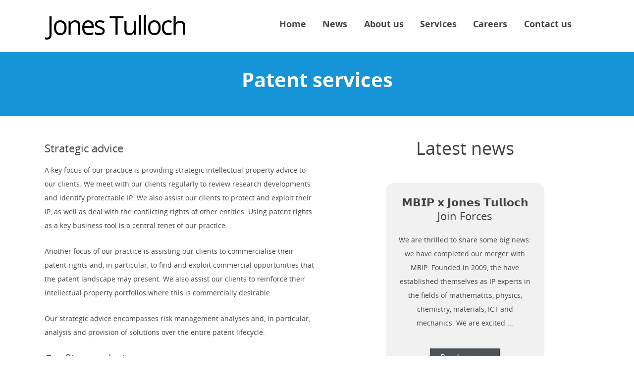

--- FILE ---
content_type: text/html; charset=UTF-8
request_url: https://www.jonestulloch.com/services/patent-services/
body_size: 4546
content:
<!DOCTYPE html><html lang="en"><head><meta charset="UTF-8"><meta name="viewport" content="width=device-width, initial-scale=1" /><meta http-equiv="X-UA-Compatible" content="IE=edge"><meta http-equiv="Content-Language" content="en-US"><link rel="apple-touch-icon" sizes="76x76" href="https://www.jonestulloch.com/app/themes/jt16/assets/images/favicons/apple-touch-icon.png"><link rel="icon" type="image/png" sizes="32x32" href="https://www.jonestulloch.com/app/themes/jt16/assets/images/favicons/favicon-32x32.png"><link rel="icon" type="image/png" sizes="16x16" href="https://www.jonestulloch.com/app/themes/jt16/assets/images/favicons/favicon-16x16.png"><link rel="manifest" href="https://www.jonestulloch.com/app/themes/jt16/assets/images/favicons/site.webmanifest"><link rel="mask-icon" href="https://www.jonestulloch.com/app/themes/jt16/assets/images/favicons/safari-pinned-tab.svg" color="#5bbad5"><link rel="shortcut icon" href="https://www.jonestulloch.com/app/themes/jt16/assets/images/favicons/favicon.ico"><meta name="msapplication-TileColor" content="#26a2e8"><meta name="msapplication-config" content="https://www.jonestulloch.com/app/themes/jt16/assets/images/favicons/browserconfig.xml"><meta name="theme-color" content="#ffffff"><script>(function(w,d,s,l,i){w[l]=w[l]||[];w[l].push({'gtm.start':
new Date().getTime(),event:'gtm.js'});var f=d.getElementsByTagName(s)[0],j=d.createElement(s),dl=l!='dataLayer'?'&l='+l:'';j.async=true;j.src=
'https://www.googletagmanager.com/gtm.js?id='+i+dl;f.parentNode.insertBefore(j,f);
})(window,document,'script','dataLayer','GTM-WMMPXKH');</script><title>Patent services &#8211; Jones Tulloch</title><link rel='dns-prefetch' href='//www.jonestulloch.com' /><link rel='dns-prefetch' href='//ajax.googleapis.com' /><link rel='dns-prefetch' href='//s.w.org' /><link rel="stylesheet" href="/app/plugins/contact-form-7/includes/css/styles.css"><link rel="stylesheet" href="/app/themes/jt16/assets/styles/styles.css?v=2"><link rel="canonical" href="https://www.jonestulloch.com/services/patent-services/"></head><body class="page page-id-185 page-child parent-pageid-182 patent-services" data-template="base.twig"><header class="site-header jt16-component"><div class="container"><div class="site-header__main"><div class="site-header__logo"><a href="/">Jones Tulloch</a></div><div class="site-header__nav__container--mobile"><nav class="site-header__nav--mobile"><ul><li><button class="site-header__nav--mobile__item site-header__nav--mobile__toggle site-header__menu__mobile-button" data-mobile-toggle="menu"><div class="site-header__nav--mobile__icon menu-icon"><span class="svg " style="width: 24px; height: 24px;"><svg version="1.1" id="Layer_1" xmlns="http://www.w3.org/2000/svg" xmlns:xlink="http://www.w3.org/1999/xlink" x="0px" y="0px"
viewBox="0 0 25 25" style="enable-background:new 0 0 25 25;" xml:space="preserve"><g><path d="M0.1,5C0,3.7,0,2.3,0.1,1c0.1-0.6,0.6-1,1.3-1h22.2c0.7,0,1.2,0.5,1.3,1c0.1,1.3,0.1,2.7,0,4c-0.1,0.6-0.6,1-1.3,1H1.4
C0.7,6,0.2,5.6,0.1,5z M1.4,15.5c-0.6,0-1.2-0.5-1.3-1c-0.1-1.3-0.1-2.7,0-4c0.1-0.6,0.6-1,1.3-1h22.2c0.7,0,1.2,0.5,1.3,1
c0.1,1.3,0.1,2.7,0,4c-0.1,0.6-0.6,1-1.3,1H1.4z M1.4,25c-0.6,0-1.2-0.5-1.3-1c-0.1-1.3-0.1-2.7,0-4c0.1-0.6,0.6-1,1.3-1h22.2
c0.7,0,1.2,0.5,1.3,1c0.1,1.3,0.1,2.7,0,4c-0.1,0.6-0.6,1-1.3,1H1.4z"/></g></svg></span></div><div class="site-header__nav--mobile__icon close-icon"><span class="svg " style="width: 24px; height: 24px;"><svg version="1.1" id="Layer_1" xmlns="http://www.w3.org/2000/svg" xmlns:xlink="http://www.w3.org/1999/xlink" x="0px" y="0px"
viewBox="0 0 25 25" style="enable-background:new 0 0 25 25;" xml:space="preserve"><g><path d="M24.5,19.2c0.6,0.6,0.7,1.5,0.2,2c-1,1.3-2.2,2.4-3.5,3.5c-0.5,0.5-1.4,0.4-2-0.2l-6.7-6.7l-6.7,6.7
c-0.6,0.6-1.5,0.7-2,0.2c-1.3-1-2.4-2.2-3.4-3.4c-0.5-0.6-0.4-1.5,0.2-2l6.7-6.7L0.5,5.8c-0.6-0.6-0.7-1.5-0.2-2
c1-1.3,2.2-2.4,3.4-3.5c0.6-0.5,1.5-0.4,2,0.2L12.5,7l6.7-6.4c0.6-0.6,1.5-0.7,2-0.2c1.3,1,2.4,2.2,3.5,3.5c0.5,0.5,0.4,1.4-0.2,2
l-6.7,6.7L24.5,19.2z"/></g></svg></span></div><span class="mobile-toggle__text">Menu</span></button></li></ul></nav><div class="site-header__mobile-menu__container" data-mobile-toggle="menu-content"><nav class="site-header__mobile-menu"><ul><li class="nav-item menu-home"><a class="site-header__nav__link" href="/">Home</a></li><li class="nav-item menu-news"><a class="site-header__nav__link" href="/news/">News</a></li><li class="nav-item menu-about-us menu-item-has-children"><button class="site-header__mobile-menu__toggle"><svg version="1.1" id="Layer_1" xmlns="http://www.w3.org/2000/svg" xmlns:xlink="http://www.w3.org/1999/xlink" x="0px" y="0px"
viewBox="0 0 25 15.4" style="enable-background:new 0 0 25 15.4;" xml:space="preserve"><path d="M25,2.9L12.5,15.4L0,2.9L2.9,0l9.6,9.6L22.1,0L25,2.9z"/></svg></button><a class="site-header__nav__link" href="/about-us/">About us</a><ul class="site-header__nav__subnav"><li><a class="site-header__nav__link" href="/our-people">Our people</a></li></ul></li><li class="nav-item active menu-services menu-item-has-children"><button class="site-header__mobile-menu__toggle"><svg version="1.1" id="Layer_1" xmlns="http://www.w3.org/2000/svg" xmlns:xlink="http://www.w3.org/1999/xlink" x="0px" y="0px"
viewBox="0 0 25 15.4" style="enable-background:new 0 0 25 15.4;" xml:space="preserve"><path d="M25,2.9L12.5,15.4L0,2.9L2.9,0l9.6,9.6L22.1,0L25,2.9z"/></svg></button><a class="site-header__nav__link" href="/services/">Services</a><ul class="site-header__nav__subnav"><li><a class="site-header__nav__link" href="/services/patent-services/">Patent services</a></li><li><a class="site-header__nav__link" href="/services/trade-mark-services/">Trade Mark services</a></li><li><a class="site-header__nav__link" href="/services/consultancy-services/">Consultancy services</a></li></ul></li><li class="nav-item menu-careers"><a class="site-header__nav__link" href="/careers/">Careers</a></li><li class="nav-item menu-contact-us"><a class="site-header__nav__link" href="/contact/">Contact us</a></li></ul></nav></div></div><div class="site-header__nav__container--desktop"><nav class="site-header__nav--desktop"><ul><li class="nav-item menu-home"><button class="site-header__mobile-menu__toggle"><span class="svg " style="width: 16px; height: 16px;"><?xml version="1.0" encoding="utf-8"?><svg version="1.1" id="Layer_1" xmlns="http://www.w3.org/2000/svg" xmlns:xlink="http://www.w3.org/1999/xlink" x="0px" y="0px"
viewBox="0 0 25 15.4" style="enable-background:new 0 0 25 15.4;" xml:space="preserve"><path d="M25,2.9L12.5,15.4L0,2.9L2.9,0l9.6,9.6L22.1,0L25,2.9z"/></svg></span></button><a class="site-header__nav__link" href="/">Home</a></li><li class="nav-item menu-news"><button class="site-header__mobile-menu__toggle"><span class="svg " style="width: 16px; height: 16px;"><?xml version="1.0" encoding="utf-8"?><svg version="1.1" id="Layer_1" xmlns="http://www.w3.org/2000/svg" xmlns:xlink="http://www.w3.org/1999/xlink" x="0px" y="0px"
viewBox="0 0 25 15.4" style="enable-background:new 0 0 25 15.4;" xml:space="preserve"><path d="M25,2.9L12.5,15.4L0,2.9L2.9,0l9.6,9.6L22.1,0L25,2.9z"/></svg></span></button><a class="site-header__nav__link" href="/news/">News</a></li><li class="nav-item menu-about-us menu-item-has-children"><button class="site-header__mobile-menu__toggle"><span class="svg " style="width: 16px; height: 16px;"><?xml version="1.0" encoding="utf-8"?><svg version="1.1" id="Layer_1" xmlns="http://www.w3.org/2000/svg" xmlns:xlink="http://www.w3.org/1999/xlink" x="0px" y="0px"
viewBox="0 0 25 15.4" style="enable-background:new 0 0 25 15.4;" xml:space="preserve"><path d="M25,2.9L12.5,15.4L0,2.9L2.9,0l9.6,9.6L22.1,0L25,2.9z"/></svg></span></button><a class="site-header__nav__link" href="/about-us/">About us</a><ul class="site-header__nav__subnav"><li><a class="site-header__nav__link" href="/our-people">Our people</a></li></ul></li><li class="nav-item active menu-services menu-item-has-children"><button class="site-header__mobile-menu__toggle"><span class="svg " style="width: 16px; height: 16px;"><?xml version="1.0" encoding="utf-8"?><svg version="1.1" id="Layer_1" xmlns="http://www.w3.org/2000/svg" xmlns:xlink="http://www.w3.org/1999/xlink" x="0px" y="0px"
viewBox="0 0 25 15.4" style="enable-background:new 0 0 25 15.4;" xml:space="preserve"><path d="M25,2.9L12.5,15.4L0,2.9L2.9,0l9.6,9.6L22.1,0L25,2.9z"/></svg></span></button><a class="site-header__nav__link" href="/services/">Services</a><ul class="site-header__nav__subnav"><li><a class="site-header__nav__link" href="/services/patent-services/">Patent services</a></li><li><a class="site-header__nav__link" href="/services/trade-mark-services/">Trade Mark services</a></li><li><a class="site-header__nav__link" href="/services/consultancy-services/">Consultancy services</a></li></ul></li><li class="nav-item menu-careers"><button class="site-header__mobile-menu__toggle"><span class="svg " style="width: 16px; height: 16px;"><?xml version="1.0" encoding="utf-8"?><svg version="1.1" id="Layer_1" xmlns="http://www.w3.org/2000/svg" xmlns:xlink="http://www.w3.org/1999/xlink" x="0px" y="0px"
viewBox="0 0 25 15.4" style="enable-background:new 0 0 25 15.4;" xml:space="preserve"><path d="M25,2.9L12.5,15.4L0,2.9L2.9,0l9.6,9.6L22.1,0L25,2.9z"/></svg></span></button><a class="site-header__nav__link" href="/careers/">Careers</a></li><li class="nav-item menu-contact-us"><button class="site-header__mobile-menu__toggle"><span class="svg " style="width: 16px; height: 16px;"><?xml version="1.0" encoding="utf-8"?><svg version="1.1" id="Layer_1" xmlns="http://www.w3.org/2000/svg" xmlns:xlink="http://www.w3.org/1999/xlink" x="0px" y="0px"
viewBox="0 0 25 15.4" style="enable-background:new 0 0 25 15.4;" xml:space="preserve"><path d="M25,2.9L12.5,15.4L0,2.9L2.9,0l9.6,9.6L22.1,0L25,2.9z"/></svg></span></button><a class="site-header__nav__link" href="/contact/">Contact us</a></li></ul></nav></div></div></div></header><div data-main><section class="main" role="main"><div class="main__container"><div class="promo-banner promo-banner--page promo-banner--patent-services promo-banner--no-image "><div class="promo-banner__content-container"><div class="promo-banner__content"><h1 class="promo-banner__title">Patent services</h1></div></div></div><div class="page-container jt16-page"><article class="page-body post-type-page jt16-component" id="post-185"><h2>Strategic advice</h2><p>A key focus of our practice is providing strategic intellectual property advice to our clients. We meet with our clients regularly to review research developments and identify protectable IP. We also assist our clients to protect and exploit their IP, as well as deal with the conflicting rights of other entities. Using patent rights as a key business tool is a central tenet of our practice.</p><p>Another focus of our practice is assisting our clients to commercialise their patent rights and, in particular, to find and exploit commercial opportunities that the patent landscape may present. We also assist our clients to reinforce their intellectual property portfolios where this is commercially desirable.</p><p>Our strategic advice encompasses risk management analyses and, in particular, analysis and provision of solutions over the entire patent lifecycle.</p><h2>Conflict resolution</h2><p>A further key focus of our practice is in the area of patent conflict minimisation or, where appropriate, conflict resolution. We have particular expertise in freedom to operate analyses and developing commercially practical advice and solutions.</p><p>Where such strategies involve patent oppositions, patent re-examinations and related actions before the Australian Patent Office, these matters are handled directly by Jones Tulloch.</p><p>Where it is necessary for action to be taken before the courts, we will assist in providing legal representation of the highest quality and expertise.</p><h2>Portfolio management</h2><p>We are highly experienced in intellectual property portfolio management and can fully manage our clients&#8217; patent portfolios. This may include provision of services on an ongoing basis or periodic portfolio audits.</p><p>Where required, we can provide our clients with secure access to their personalised patent databases allowing instant access to their data. We can also provide regular status reports, together with an executive summary reporting on progress.</p><h2>Patent drafting</h2><p>We are highly experienced in patent drafting both for the Australian and international markets. Our drafting services are particularly focussed on the pharmaceutical, agricultural, veterinary and biotechnology fields, but we have access to expertise in all technical areas. Our objective is to provide a product of the highest quality, in a timely and cost effective manner.</p><h2>Filing</h2><p>We have access to a team of highly experienced paralegals who arrange filing of patent applications in Australia and internationally. The filing process is supervised at all times by a qualified attorney. Our attorneys are qualified to practice directly in Australia and New Zealand.</p><p>Our cost structure is most competitive, but with no loss in quality or efficiency.</p><h2>Prosecution</h2><p>In processing patent applications from filing to grant, we pride ourselves in providing a highly efficient and effective prosecution service. The prosecution of every patent application is overseen by a partner and handled by an attorney or patent scientist with the most relevant qualifications to the technology involved.</p><p>Where appropriate, we offer a fixed price prosecution process which both reduces overall costs and provides our clients with more certainty of expected costs for budgeting purposes.</p></article><aside class="page-aside"><section class="article-list container"><h2>Latest news</h2><div class="article-list__posts"><article class="tease tease-post jt16-component" id="tease-1033"><h3><a href="https://www.jonestulloch.com/2025/07/07/%f0%9d%97%a0%f0%9d%97%95%f0%9d%97%9c%f0%9d%97%a3-%f0%9d%98%85-%f0%9d%97%9d%f0%9d%97%bc%f0%9d%97%bb%f0%9d%97%b2%f0%9d%98%80-%f0%9d%97%a7%f0%9d%98%82%f0%9d%97%b9%f0%9d%97%b9%f0%9d%97%bc%f0%9d%97%b0/">𝗠𝗕𝗜𝗣 𝘅 𝗝𝗼𝗻𝗲𝘀 𝗧𝘂𝗹𝗹𝗼𝗰𝗵 Join Forces</a></h3><p class="tease__preview"> We are thrilled to share some big news: we have completed our merger with MBIP.
Founded in 2009, the <a href="https://www.mbip.com.au/attorneys/">MBIP team</a> have established themselves as IP experts in the fields of mathematics, physics, chemistry, materials, ICT and mechanics.
We are excited ... </p><p class="tease__actions"><a class="btn-primary" href="https://www.jonestulloch.com/2025/07/07/%f0%9d%97%a0%f0%9d%97%95%f0%9d%97%9c%f0%9d%97%a3-%f0%9d%98%85-%f0%9d%97%9d%f0%9d%97%bc%f0%9d%97%bb%f0%9d%97%b2%f0%9d%98%80-%f0%9d%97%a7%f0%9d%98%82%f0%9d%97%b9%f0%9d%97%b9%f0%9d%97%bc%f0%9d%97%b0/">Read more</a></p></article><article class="tease tease-post jt16-component" id="tease-984"><h3><a href="https://www.jonestulloch.com/2024/12/11/uruguay-joins-the-pct-and-the-budapest-treaty/">Uruguay joins the PCT and the Budapest Treaty</a></h3><p class="tease__preview"> Uruguay will become the 158<sup>th</sup> member of the PCT on 7 January 2025.  As a result, any international (PCT) application filed on or after 7 January 2025 will automatically include a designation of Uruguay.  This means that patent applicants can ... </p><p class="tease__actions"><a class="btn-primary" href="https://www.jonestulloch.com/2024/12/11/uruguay-joins-the-pct-and-the-budapest-treaty/">Read more</a></p></article><article class="tease tease-post jt16-component" id="tease-966"><h3><a href="https://www.jonestulloch.com/2024/09/11/ip-australias-official-fees-will-change-on-1-october-2024/">IP Australia’s Official fees will change on 1 October 2024</a></h3><p class="tease__preview"> Following a recent review of the schedule of fees, IP Australia has implemented changes to fees for various IP rights, including patents, trade marks, designs and PBRs, that are due to come into effect on <strong>1 October 2024</strong>.The fee changes ... </p><p class="tease__actions"><a class="btn-primary" href="https://www.jonestulloch.com/2024/09/11/ip-australias-official-fees-will-change-on-1-october-2024/">Read more</a></p></article></div></section></aside></div></div></section></div><footer class="site-footer lumo-homepage-component"><div class="site-footer__inner"><div class="container"><div class="site-footer__legals"><p class="xsite-footer__copyright">Copyright &copy; 2026 Jones Tulloch. All rights reserved.</p><p><a href="/privacy-policy/">Privacy policy</a><a href="/disclaimer/">Disclaimer</a></p></div></div></div><script src="//ajax.googleapis.com/ajax/libs/jquery/1.12.1/jquery.min.js"></script><script type='text/javascript'>
var wpcf7 = {"apiSettings":{"root":"https:\/\/www.jonestulloch.com\/wp-json\/contact-form-7\/v1","namespace":"contact-form-7\/v1"},"recaptcha":{"messages":{"empty":"Please verify that you are not a robot."}},"cached":"1"};
</script><script>window.jQuery || document.write('<script src="/app/themes/jt16/assets/scripts/vendor/jquery.min.js?1.11.2"><\/script>')</script><script src="/app/plugins/contact-form-7/includes/js/scripts.js"></script><script src="/app/themes/jt16/assets/scripts/vendor.js?v=2"></script><script src="/app/themes/jt16/assets/scripts/main.js?v=2"></script><script src="https://www.google.com/recaptcha/api.js?onload=recaptchaCallback&render=explicit"></script></footer></body></html>

--- FILE ---
content_type: text/css
request_url: https://www.jonestulloch.com/app/themes/jt16/assets/styles/styles.css?v=2
body_size: 9756
content:
/**
 * Grid
 */
/**
 * Typography
 */
/**
 * Layout
 */
/**
 * Misc
 */
/**
 * Utilities
 */
/*
 * FONT: Open Sans
 */
@font-face {
  font-family: "Open Sans";
  font-style: normal;
  font-weight: normal;
  src: url("fonts/OpenSans-Regular.eot?#iefix") format("embedded-opentype"), url("fonts/OpenSans-Regular.woff2") format("woff2"), url("fonts/OpenSans-Regular.woff") format("woff"), url("fonts/OpenSans-Regular.ttf") format("truetype"), url("fonts/OpenSans-Regular.svg#Open Sans") format("svg"); }

@font-face {
  font-family: "Open Sans";
  font-style: italic;
  font-weight: normal;
  src: url("fonts/OpenSans-Italic.eot?#iefix") format("embedded-opentype"), url("fonts/OpenSans-Italic.woff2") format("woff2"), url("fonts/OpenSans-Italic.woff") format("woff"), url("fonts/OpenSans-Italic.ttf") format("truetype"), url("fonts/OpenSans-Italic.svg#Open Sans") format("svg"); }

@font-face {
  font-family: "Open Sans";
  font-style: normal;
  font-weight: bold;
  src: url("fonts/OpenSans-Bold.eot?#iefix") format("embedded-opentype"), url("fonts/OpenSans-Bold.woff2") format("woff2"), url("fonts/OpenSans-Bold.woff") format("woff"), url("fonts/OpenSans-Bold.ttf") format("truetype"), url("fonts/OpenSans-Bold.svg#Open Sans") format("svg"); }

@font-face {
  font-family: "Open Sans";
  font-style: italic;
  font-weight: bold;
  src: url("fonts/OpenSans-BoldItalic.eot?#iefix") format("embedded-opentype"), url("fonts/OpenSans-BoldItalic.woff2") format("woff2"), url("fonts/OpenSans-BoldItalic.woff") format("woff"), url("fonts/OpenSans-BoldItalic.ttf") format("truetype"), url("fonts/OpenSans-BoldItalic.svg#Open Sans") format("svg"); }

/*
 * FONT: Bizcraft theme
	@include font-face(FontAwesome, "fonts/font-awesome-webfont", normal, $file-formats: ttf eot woff woff2 svg);
	@include font-face(Glyphicons, "fonts/glyphicons-halflings-regular", normal, $file-formats: woff svg);
	@include font-face(jaapokki, "fonts/jaapokki-regular", normal, $file-formats: ttf eot woff svg);
*/
body {
  font-family: "Open Sans", "Arial", "Helvetica", sans-serif;
  -webkit-font-smoothing: antialiased;
  -moz-osx-font-smoothing: grayscale;
  color: #404447;
  font-size: 0.9em; }

p {
  margin: 0 0 24px 0;
  line-height: 2.0em; }

ul, ol {
  margin: 0 0 24px 0; }

h2 {
  margin: 0 0 16px 0;
  font-size: 1.5em;
  font-weight: normal; }

h3 {
  margin: 0 0 16px 0;
  font-size: 1.4em;
  line-height: 1.0em;
  font-weight: normal; }

body {
  margin: 0; }

.container, .page-container, .promo-banner__content-container {
  max-width: 1100px;
  padding: 0 32px;
  margin: 0 auto;
  position: relative; }

.page-container {
  display: -webkit-box;
  display: -webkit-flex;
  display: -ms-flexbox;
  display: flex;
  -webkit-box-orient: vertical;
  -webkit-box-direction: normal;
  -webkit-flex-direction: column;
      -ms-flex-direction: column;
          flex-direction: column; }
  @media only screen and (min-width: 768px) {
    .page-container {
      -webkit-box-orient: horizontal;
      -webkit-box-direction: normal;
      -webkit-flex-direction: row;
          -ms-flex-direction: row;
              flex-direction: row; } }

.page-body {
  padding: 50px 0 0 0;
  width: 100%; }
  @media only screen and (min-width: 768px) {
    .page-body {
      width: 60%; } }
  @media only screen and (min-width: 960px) {
    .page-body {
      width: 50%; } }

.page-aside {
  width: 100%; }
  @media only screen and (min-width: 768px) {
    .page-aside {
      width: calc(40% - 48px);
      margin-left: 48px; } }
  @media only screen and (min-width: 960px) {
    .page-aside {
      width: calc(50% - 48px); } }

.jt16-component {
  box-sizing: border-box; }
  .jt16-component * {
    box-sizing: border-box; }
    .jt16-component *:focus {
      outline: none; }

.row__2-col:before, .row__2-col:after {
  content: " ";
  display: table; }

.row__2-col:after {
  clear: both; }

@media only screen and (min-width: 960px) {
  .block__half {
    width: 50%;
    float: left; } }

table {
  margin: 12px 0 16px 8px;
  border-collapse: collapse; }

table td,
table th {
  padding: 8px;
  font-size: 0.9em;
  border-bottom: 1px solid #e9e9e9; }

table th {
  font-weight: bold; }

table td:last-child {
  border-right: none; }

a {
  text-decoration: none;
  color: #1594d8;
  -webkit-transition: color, .2s;
  transition: color, .2s; }
  a:hover {
    text-decoration: underline;
    color: #1594d8; }
  a img {
    border: none; }
  a.link-icon:hover {
    text-decoration: none; }

.btn-primary, .btn-secondary {
  background: transparent;
  border-radius: 3px;
  border: 1px solid;
  box-shadow: 0 1px 4px rgba(0, 0, 0, 0.16), inset 0 1px 0 rgba(255, 255, 255, 0.3);
  box-sizing: border-box;
  color: #ffffff;
  display: inline-block;
  vertical-align: middle;
  font-size: 16px;
  line-height: 1;
  padding: 10px 30px 10px 20px;
  text-align: center;
  text-shadow: none;
  -webkit-transition: all .2s;
  transition: all .2s;
  min-height: 41px; }
  .btn-primary:after, .btn-secondary:after {
    content: " ";
    display: inline-block;
    width: 4px;
    height: 4px;
    border: 2px solid #eaeaea;
    border-width: 0 2px 2px 0;
    opacity: 0.5;
    position: relative;
    left: 7px;
    top: 2px;
    -webkit-transform: translateY(-50%) rotate(-45deg);
    -ms-transform: translateY(-50%) rotate(-45deg);
        transform: translateY(-50%) rotate(-45deg);
    -webkit-transition: left 0.2s ease-out;
    transition: left 0.2s ease-out; }
  .btn-primary:hover, .btn-secondary:hover {
    text-decoration: none; }
    .btn-primary:hover:after, .btn-secondary:hover:after {
      left: 12px; }
  .btn-primary:focus, .btn-secondary:focus {
    outline: none; }

.btn-primary {
  background: #4C5457;
  background: -webkit-linear-gradient(-90deg, #4C5457, #4C5457, #343a3c);
  background: -webkit-linear-gradient(top, #4C5457, #4C5457, #343a3c);
  background: linear-gradient(180deg, #4C5457, #4C5457, #343a3c);
  border-color: #343a3c; }
  .btn-primary:hover {
    color: #ffffff;
    background: #586165;
    background: -webkit-linear-gradient(-90deg, #586165, #4C5457, #3e4447);
    background: -webkit-linear-gradient(top, #586165, #4C5457, #3e4447);
    background: linear-gradient(180deg, #586165, #4C5457, #3e4447); }
  .btn-primary.theme--brand {
    border-color: #1594d8;
    background: #1594d8;
    background: -webkit-linear-gradient(-90deg, #1594d8, #1594d8, #1074aa);
    background: -webkit-linear-gradient(top, #1594d8, #1594d8, #1074aa);
    background: linear-gradient(180deg, #1594d8, #1594d8, #1074aa); }
    .btn-primary.theme--brand:hover {
      background: #1da2e9;
      background: -webkit-linear-gradient(-90deg, #1da2e9, #1594d8, #1281bc);
      background: -webkit-linear-gradient(top, #1da2e9, #1594d8, #1281bc);
      background: linear-gradient(180deg, #1da2e9, #1594d8, #1281bc); }
  .btn-primary.theme--basic {
    border-color: #1594d8;
    background: #1594d8;
    background: -webkit-linear-gradient(-90deg, #1594d8, #1594d8, #1074aa);
    background: -webkit-linear-gradient(top, #1594d8, #1594d8, #1074aa);
    background: linear-gradient(180deg, #1594d8, #1594d8, #1074aa); }
    .btn-primary.theme--basic:hover {
      background: #1da2e9;
      background: -webkit-linear-gradient(-90deg, #1da2e9, #1594d8, #1281bc);
      background: -webkit-linear-gradient(top, #1da2e9, #1594d8, #1281bc);
      background: linear-gradient(180deg, #1da2e9, #1594d8, #1281bc); }

.btn-secondary {
  border-color: #4C5457;
  border-width: 2px;
  color: #4C5457;
  box-shadow: none; }
  .btn-secondary:hover {
    background: #4C5457;
    color: #ffffff; }
  .promo-banner .btn-secondary {
    border-color: #ffffff;
    color: #ffffff; }
    .promo-banner .btn-secondary:hover {
      background: #ffffff;
      color: #404447; }

.jt16-component input,
.jt16-component textarea,
.jt16-component keygen,
.jt16-component select,
.jt16-component button {
  width: 100%;
  font-family: "Open Sans", "Arial", "Helvetica", sans-serif;
  color: #404447;
  padding: 12px;
  border: 1px solid #e9e9e9;
  font-size: 1.2em; }
  @media only screen and (min-width: 768px) {
    .jt16-component input,
    .jt16-component textarea,
    .jt16-component keygen,
    .jt16-component select,
    .jt16-component button {
      width: 80%; } }
  .jt16-component input:focus,
  .jt16-component textarea:focus,
  .jt16-component keygen:focus,
  .jt16-component select:focus,
  .jt16-component button:focus {
    outline: none; }

.jt16-component form input[type=submit] {
  color: #ffffff;
  width: auto;
  min-width: 120px;
  padding: 10px 10px; }

.jt16-component form label {
  font-weight: bold; }

.wpcf7-form-control-wrap {
  margin-bottom: 16px; }

.alert-strip {
  background: #1594d8;
  color: #ffffff;
  padding: 20px 0; }
  .alert-strip.theme--basic {
    background: #1594d8; }
  .alert-strip.theme--brand {
    background: #1594d8; }
  .alert-strip .container {
    padding: 0 50px 0 40px; }

.alert-strip__icon {
  position: absolute;
  left: 10px;
  top: 2px;
  opacity: .6; }
  .alert-strip__icon svg {
    width: 16px;
    height: 16px;
    fill: #ffffff; }

.alert-strip__text {
  margin: 0 15px 0 0;
  display: inline;
  line-height: 1.4; }

.alert-strip__link {
  display: inline-block;
  position: relative;
  padding-left: 20px; }
  .alert-strip__link .svg {
    position: absolute;
    top: 0;
    left: 0;
    -webkit-transition: left .2s;
    transition: left .2s; }
  .alert-strip__link svg {
    width: 10px;
    height: 10px;
    fill: #1594d8; }
  .alert-strip__link:hover {
    text-decoration: none; }
    .alert-strip__link:hover .svg {
      left: 5px; }

.alert-strip__close {
  border: none;
  background: transparent;
  padding: 0;
  position: absolute;
  right: 10px;
  top: 2px;
  opacity: .6;
  -webkit-transition: opacity .2s;
  transition: opacity .2s; }
  .alert-strip__close:hover {
    opacity: 1; }
  .alert-strip__close svg {
    width: 16px;
    height: 16px;
    fill: #ffffff; }

.alert-strip__close__label {
  display: none; }

body.single .article-list,
body.home .article-list,
body.page .article-list {
  padding: 0; }
  body.single .article-list h2,
  body.home .article-list h2,
  body.page .article-list h2 {
    text-align: center;
    font-size: 2.5em;
    font-weight: normal; }
  body.single .article-list .article-list__posts,
  body.home .article-list .article-list__posts,
  body.page .article-list .article-list__posts {
    padding: 30px 0 10px 0;
    display: -webkit-box;
    display: -webkit-flex;
    display: -ms-flexbox;
    display: flex;
    -webkit-box-orient: horizontal;
    -webkit-box-direction: normal;
    -webkit-flex-direction: row;
        -ms-flex-direction: row;
            flex-direction: row;
    -webkit-flex-wrap: wrap;
        -ms-flex-wrap: wrap;
            flex-wrap: wrap; }
    body.single .article-list .article-list__posts article,
    body.home .article-list .article-list__posts article,
    body.page .article-list .article-list__posts article {
      height: auto;
      border: 1px solid #eee;
      border-radius: 16px;
      background: #f1f1f1;
      margin: 0 auto 30px auto;
      padding: 0 16px;
      -webkit-flex-wrap: wrap;
          -ms-flex-wrap: wrap;
              flex-wrap: wrap;
      width: calc(100% - 2px);
      text-align: center; }
      @media only screen and (min-width: 768px) {
        body.single .article-list .article-list__posts article,
        body.home .article-list .article-list__posts article,
        body.page .article-list .article-list__posts article {
          width: calc(33% - 20px); } }
      body.single .article-list .article-list__posts article h3,
      body.home .article-list .article-list__posts article h3,
      body.page .article-list .article-list__posts article h3 {
        position: relative;
        height: auto;
        margin: 0;
        padding: 24px 8px 0;
        color: #404447;
        line-height: 1.3em;
        font-size: 1.5em;
        font-weight: normal; }
        body.single .article-list .article-list__posts article h3 a,
        body.home .article-list .article-list__posts article h3 a,
        body.page .article-list .article-list__posts article h3 a {
          color: #404447; }
      body.single .article-list .article-list__posts article .tease__preview,
      body.home .article-list .article-list__posts article .tease__preview,
      body.page .article-list .article-list__posts article .tease__preview {
        padding: 20px 8px 0; }
        body.single .article-list .article-list__posts article .tease__preview a,
        body.home .article-list .article-list__posts article .tease__preview a,
        body.page .article-list .article-list__posts article .tease__preview a {
          display: none; }
      body.single .article-list .article-list__posts article .tease__actions,
      body.home .article-list .article-list__posts article .tease__actions,
      body.page .article-list .article-list__posts article .tease__actions {
        padding: 12px 8px 0;
        text-align: center; }

body.single .page-aside .article-list .article-list__posts,
body.home .page-aside .article-list .article-list__posts,
body.page .page-aside .article-list .article-list__posts {
  padding: 30px 0 10px 0;
  display: -webkit-box;
  display: -webkit-flex;
  display: -ms-flexbox;
  display: flex;
  -webkit-box-orient: horizontal;
  -webkit-box-direction: normal;
  -webkit-flex-direction: row;
      -ms-flex-direction: row;
          flex-direction: row;
  -webkit-flex-wrap: wrap;
      -ms-flex-wrap: wrap;
          flex-wrap: wrap; }
  body.single .page-aside .article-list .article-list__posts article,
  body.home .page-aside .article-list .article-list__posts article,
  body.page .page-aside .article-list .article-list__posts article {
    width: calc(100% - 2px);
    margin: 0 auto 30px auto; }
    @media only screen and (min-width: 768px) {
      body.single .page-aside .article-list .article-list__posts article,
      body.home .page-aside .article-list .article-list__posts article,
      body.page .page-aside .article-list .article-list__posts article {
        width: calc(100% - 2px); } }
    @media only screen and (min-width: 960px) {
      body.single .page-aside .article-list .article-list__posts article,
      body.home .page-aside .article-list .article-list__posts article,
      body.page .page-aside .article-list .article-list__posts article {
        width: calc(64% - 2px); } }

body.home .article-list__posts {
  -webkit-flex-wrap: wrap;
      -ms-flex-wrap: wrap;
          flex-wrap: wrap; }
  body.home .article-list__posts h2 {
    text-transform: uppercase; }
  body.home .article-list__posts h3 {
    min-height: 104px; }
  body.home .article-list__posts article {
    width: calc(100% - 2px); }
    @media only screen and (min-width: 768px) {
      body.home .article-list__posts article {
        width: calc(50% - 22px);
        margin-right: 20px; } }
    @media only screen and (min-width: 960px) {
      body.home .article-list__posts article {
        width: calc(33% - 32px);
        margin-right: 30px; } }
  body.home .article-list__posts article:nth-of-type(n+2) {
    margin-right: 0; }
    @media only screen and (min-width: 960px) {
      body.home .article-list__posts article:nth-of-type(n+2) {
        margin-right: 30px; } }
  body.home .article-list__posts article:nth-of-type(n+3) {
    display: none; }
    @media only screen and (min-width: 960px) {
      body.home .article-list__posts article:nth-of-type(n+3) {
        margin-right: 0;
        display: block; } }

body.page .article-list,
body.single .article-list {
  margin-top: 40px; }

body.home .article-list {
  margin-top: 32px; }

.index-container .article-list .article-list__posts {
  display: block;
  text-align: center; }

.index-container .article-list article {
  margin: 64px auto 0 auto;
  max-width: 640px; }
  .index-container .article-list article h3 {
    margin-bottom: 16px;
    font-weight: normal;
    font-size: 1.8em; }
    .index-container .article-list article h3 a {
      color: #404447; }

.awards {
  background: #ffffff;
  padding: 40px 0; }

.awards__inner {
  margin: 0 auto;
  padding: 0 5px; }
  @media only screen and (min-width: 960px) {
    .awards__inner {
      max-width: 860px; } }
  @media only screen and (min-width: 960px) {
    .block__half .awards__inner {
      max-width: 376px; } }

.awards__heading {
  text-align: center;
  text-transform: lowercase;
  color: #1594d8;
  font-size: 30px;
  margin: 0 0 40px;
  line-height: 1.2; }

.awards__list {
  list-style: none;
  padding: 0;
  margin: 0;
  display: -webkit-box;
  display: -webkit-flex;
  display: -ms-flexbox;
  display: flex;
  -webkit-flex-wrap: wrap;
      -ms-flex-wrap: wrap;
          flex-wrap: wrap; }
  .awards__list li {
    width: 25%;
    margin-bottom: 14px; }
    @media only screen and (min-width: 768px) {
      .awards__list li {
        margin-bottom: 25px; } }
    @media only screen and (min-width: 960px) {
      .block__half .awards__list li {
        width: 50%; } }
    @media screen and (max-width: 730px) {
      .awards__list li {
        width: 50%; } }
    .awards__list li a {
      display: block; }

@media only screen and (min-width: 0) {
  .awards__count--1 .awards__list li {
    width: 100%; } }

@media only screen and (min-width: 768px) {
  .awards__count--2 .awards__list li {
    width: 50%; } }

@media only screen and (min-width: 960px) {
  .block__half .awards__count--3 {
    max-width: 95%; } }

@media only screen and (min-width: 768px) {
  .awards__count--3 .awards__list li {
    width: 33.3%; } }

.awards__list-item {
  background: #F7F7F7;
  border-radius: 100%;
  padding: 10px;
  text-align: center;
  box-shadow: 0 2px 4px rgba(0, 0, 0, 0.1);
  display: -webkit-box;
  display: -webkit-flex;
  display: -ms-flexbox;
  display: flex;
  -webkit-box-orient: vertical;
  -webkit-box-direction: normal;
  -webkit-flex-direction: column;
      -ms-flex-direction: column;
          flex-direction: column;
  -webkit-box-pack: center;
  -webkit-justify-content: center;
      -ms-flex-pack: center;
          justify-content: center;
  -webkit-box-align: center;
  -webkit-align-items: center;
      -ms-flex-align: center;
          align-items: center;
  margin: 0 auto;
  width: 160px;
  height: 160px; }
  @media only screen and (max-width: 767px) {
    .awards__list-item {
      width: 140px;
      height: 140px; } }
  @media screen and (max-width: 1159px) {
    .awards__count--3 .awards__list-item {
      width: 140px;
      height: 140px; } }
  .awards__list-item img {
    max-width: 120px;
    max-height: 120px; }

.site-header {
  background: #ffffff;
  padding: 0; }
  @media only screen and (min-width: 960px) {
    .site-header {
      padding: 20px; } }
  .site-header .container {
    padding: 0; }
    .site-header .container:before, .site-header .container:after {
      content: " ";
      display: table; }
    .site-header .container:after {
      clear: both; }
    @media only screen and (min-width: 960px) {
      .site-header .container {
        padding: 0 5px; } }

.site-header__utilities {
  display: none; }
  @media only screen and (min-width: 960px) {
    .site-header__utilities {
      display: block;
      font-size: 14px;
      width: 100%; }
      .site-header__utilities:before, .site-header__utilities:after {
        content: " ";
        display: table; }
      .site-header__utilities:after {
        clear: both; } }

.site-header__utilities__inner {
  float: right; }

.site-header__utilities__phone--desktop {
  display: none; }
  @media only screen and (min-width: 960px) {
    .site-header__utilities__phone--desktop {
      display: block;
      float: left;
      margin-right: 20px;
      color: #75777a;
      text-decoration: none;
      cursor: text; }
      .site-header__utilities__phone--desktop:hover {
        text-decoration: none; } }

.site-header__utilities__nav {
  float: left; }
  .site-header__utilities__nav ul {
    list-style: none;
    padding: 0;
    margin: 0; }
    .site-header__utilities__nav ul li {
      float: left; }
      .site-header__utilities__nav ul li + li {
        margin-left: 20px; }

.site-header__utilities__nav__link {
  color: #75777a; }
  .site-header__utilities__nav__link:hover {
    text-decoration: none;
    color: #1594d8; }

.site-header__main {
  display: -webkit-box;
  display: -webkit-flex;
  display: -ms-flexbox;
  display: flex; }
  .site-header__main:before, .site-header__main:after {
    content: " ";
    display: table; }
  .site-header__main:after {
    clear: both; }
  @media only screen and (min-width: 960px) {
    .site-header__main {
      display: block; } }

.site-header__logo {
  display: block;
  float: left;
  -webkit-box-flex: 1;
  -webkit-flex-grow: 1;
      -ms-flex-positive: 1;
          flex-grow: 1;
  margin: 5px 0 15px 5px;
  font-family: "Open Sans", "Arial", "Helvetica", sans-serif;
  padding-right: 30px;
  text-align: center; }
  .site-header__logo a {
    color: black;
    font-size: 2.0em;
    letter-spacing: -0.06em; }
    .site-header__logo a:hover, .site-header__logo a:focus, .site-header__logo a:active {
      color: black;
      text-decoration: none; }
  .site-header__logo p {
    font-size: 1.2em;
    line-height: 0;
    margin: 0; }
  @media only screen and (min-width: 768px) {
    .site-header__logo a {
      font-size: 3.0em; } }
  @media only screen and (min-width: 960px) {
    .site-header__logo {
      -webkit-box-flex: 0;
      -webkit-flex-grow: 0;
          -ms-flex-positive: 0;
              flex-grow: 0;
      margin: -5px 0 0 0; }
      .site-header__logo p {
        font-size: 1.3em; } }
  @media only screen and (min-width: 1100px) {
    .site-header__logo a {
      font-size: 3.6em; } }

.site-header__nav__container--mobile {
  display: -webkit-box;
  display: -webkit-flex;
  display: -ms-flexbox;
  display: flex; }
  .site-header__nav__container--mobile:before, .site-header__nav__container--mobile:after {
    content: " ";
    display: table; }
  .site-header__nav__container--mobile:after {
    clear: both; }
  @media only screen and (min-width: 960px) {
    .site-header__nav__container--mobile {
      display: none !important; } }

.site-header__nav--mobile {
  float: right;
  position: relative;
  display: -webkit-box;
  display: -webkit-flex;
  display: -ms-flexbox;
  display: flex;
  -webkit-box-align: stretch;
  -webkit-align-items: stretch;
      -ms-flex-align: stretch;
          align-items: stretch; }
  .site-header__nav--mobile ul {
    list-style: none;
    padding: 0;
    margin: 0;
    display: -webkit-box;
    display: -webkit-flex;
    display: -ms-flexbox;
    display: flex; }
    .site-header__nav--mobile ul li {
      list-style-type: none;
      padding: 10px;
      display: -webkit-box;
      display: -webkit-flex;
      display: -ms-flexbox;
      display: flex;
      -webkit-box-orient: vertical;
      -webkit-box-direction: normal;
      -webkit-flex-direction: column;
          -ms-flex-direction: column;
              flex-direction: column;
      -webkit-box-pack: center;
      -webkit-justify-content: center;
          -ms-flex-pack: center;
              justify-content: center;
      position: relative; }
      .site-header__nav--mobile ul li.open {
        background: #f1f1f1; }

.site-header__nav--mobile__icon {
  display: block; }
  .site-header__nav--mobile__icon svg {
    fill: #1594d8;
    width: 24px;
    height: 24px; }
  .site-header__nav--mobile__icon.close-icon {
    display: none; }

.site-header__nav--mobile__item,
button.site-header__nav--mobile__item {
  border: none;
  border-radius: 0;
  color: #1594d8;
  font-size: 16px;
  font-weight: 700;
  text-align: center;
  background: transparent;
  line-height: 1.2;
  padding: 0;
  cursor: pointer; }

.site-header__mobile-search,
.site-header__mobile-menu__container {
  display: none;
  clear: both;
  background: #f1f1f1;
  border-top: 1px solid #e9e9e9;
  width: 100%;
  position: absolute;
  right: 0;
  top: 67px;
  z-index: 999; }
  .site-header__mobile-search.open,
  .site-header__mobile-menu__container.open {
    display: block; }
  @media only screen and (min-width: 768px) {
    .site-header__mobile-search,
    .site-header__mobile-menu__container {
      top: 85px; } }
  @media only screen and (min-width: 960px) {
    .site-header__mobile-search,
    .site-header__mobile-menu__container {
      display: none !important; } }

.site-header__mobile-search {
  padding: 10px 15px; }
  .site-header__mobile-search .site-header__search__input {
    width: 100%; }

.site-header__mobile-menu__container {
  max-width: 250px;
  padding: 20px; }
  .site-header__mobile-menu__container .site-header__btn--estimate {
    float: none;
    width: 100%;
    margin-bottom: 30px; }

.site-header__mobile-menu ul {
  list-style: none;
  padding: 0;
  margin: 0; }
  .site-header__mobile-menu ul li {
    position: relative; }
    .site-header__mobile-menu ul li + li {
      margin-top: 20px; }

button.site-header__mobile-menu__toggle {
  width: 16px;
  height: 16px;
  display: block;
  float: right;
  cursor: pointer;
  background: none;
  border: none; }
  button.site-header__mobile-menu__toggle svg {
    fill: #404447;
    width: 16px;
    height: 16px; }
  button.site-header__mobile-menu__toggle.open {
    -webkit-transform: rotate(180deg);
        -ms-transform: rotate(180deg);
            transform: rotate(180deg); }
  @media only screen and (min-width: 960px) {
    button.site-header__mobile-menu__toggle {
      display: none; } }

.site-header__nav__link {
  color: #404447;
  position: relative;
  font-weight: 600; }
  .site-header__nav__link:hover {
    text-decoration: none;
    color: #1594d8; }
    .site-header__nav__link:hover svg {
      fill: #1594d8; }

.site-header__nav__icon {
  position: absolute;
  top: 50%;
  left: 0; }
  .site-header__nav__icon svg {
    fill: #404447; }

.site-header__nav__icon {
  margin-top: -10px;
  width: 16px;
  height: 16px; }
  @media only screen and (min-width: 960px) {
    .site-header__nav__icon {
      margin-top: -7px; } }
  .site-header__nav__icon .icon {
    fill: #404447; }

.site-header__nav__container--desktop {
  display: none;
  padding: 9px 0 0 3%;
  width: 60%;
  float: right;
  -webkit-box-align: center;
  -webkit-align-items: center;
      -ms-flex-align: center;
          align-items: center; }
  .site-header__nav__container--desktop:before, .site-header__nav__container--desktop:after {
    content: " ";
    display: table; }
  .site-header__nav__container--desktop:after {
    clear: both; }
  @media screen and (min-width: 1300px) {
    .site-header__nav__container--desktop {
      padding-left: 7%; } }
  @media only screen and (min-width: 960px) {
    .site-header__nav__container--desktop {
      display: -webkit-box;
      display: -webkit-flex;
      display: -ms-flexbox;
      display: flex; } }

.site-header__nav--desktop {
  font-size: 18px;
  margin-right: 2%;
  -webkit-box-flex: 1;
  -webkit-flex: 1 0 auto;
      -ms-flex: 1 0 auto;
          flex: 1 0 auto;
  padding-top: 10px; }
  .site-header__nav--desktop:before, .site-header__nav--desktop:after {
    content: " ";
    display: table; }
  .site-header__nav--desktop:after {
    clear: both; }
  @media screen and (min-width: 1100px) {
    .site-header__nav--desktop {
      margin-right: 5%; } }
  .site-header__nav--desktop > ul {
    list-style: none;
    padding: 0;
    margin: 0;
    display: -webkit-box;
    display: -webkit-flex;
    display: -ms-flexbox;
    display: flex;
    -webkit-box-pack: justify;
    -webkit-justify-content: space-between;
        -ms-flex-pack: justify;
            justify-content: space-between; }
    .site-header__nav--desktop > ul > li {
      line-height: 1.1;
      position: relative;
      padding-bottom: 21px; }
      .site-header__nav--desktop > ul > li + li {
        margin-left: 2%; }
      .site-header__nav--desktop > ul > li:hover .site-header__nav__subnav {
        display: block; }

.site-header__phone__mobile-button {
  text-decoration: none; }
  .site-header__phone__mobile-button:hover, .site-header__phone__mobile-button:focus, .site-header__phone__mobile-button:active {
    text-decoration: none; }
  @media only screen and (min-width: 960px) {
    .site-header__phone__mobile-button {
      display: none; } }

ul.site-header__nav__subnav {
  display: none;
  list-style: none;
  padding: 0;
  margin: 0;
  margin: 15px 0 30px; }
  @media only screen and (min-width: 960px) {
    ul.site-header__nav__subnav {
      position: absolute;
      top: 40px;
      left: calc(50% - 125px);
      background: #ffffff;
      -webkit-filter: drop-shadow(0 3px 4px rgba(0, 0, 0, 0.3));
              filter: drop-shadow(0 3px 4px rgba(0, 0, 0, 0.3));
      text-align: center;
      width: 250px;
      z-index: 999;
      padding: 10px 0;
      margin: 0; }
      .no-css-filter ul.site-header__nav__subnav {
        box-shadow: 0 3px 18px rgba(0, 0, 0, 0.3); }
        .no-css-filter ul.site-header__nav__subnav::before {
          border-bottom-color: #ddd; }
      ul.site-header__nav__subnav::after, ul.site-header__nav__subnav::before {
        bottom: 100%;
        left: 50%;
        border: solid transparent;
        content: " ";
        height: 0;
        width: 0;
        position: absolute;
        pointer-events: none; }
      ul.site-header__nav__subnav::after {
        border-color: transparent;
        border-bottom-color: #fff;
        border-width: 13px;
        margin-left: -13px; }
      ul.site-header__nav__subnav::before {
        border-color: transparent;
        border-bottom-color: transparent;
        border-width: 14px;
        margin-left: -14px; } }
  ul.site-header__nav__subnav li {
    display: block;
    width: 100%;
    position: relative; }
    @media only screen and (max-width: 767px) {
      ul.site-header__nav__subnav li {
        padding-left: 15px;
        font-size: 15px; }
        ul.site-header__nav__subnav li::before {
          color: #70777d;
          position: absolute;
          left: 0;
          top: 0; } }
    ul.site-header__nav__subnav li + li {
      margin-top: 15px; }
  ul.site-header__nav__subnav a {
    color: #70777d;
    font-weight: normal; }
    @media only screen and (min-width: 960px) {
      ul.site-header__nav__subnav a {
        color: #404447;
        display: block;
        padding: 10px 20px 12px;
        width: 100%; }
        ul.site-header__nav__subnav a:hover {
          color: #1594d8;
          background: #F7F7F7;
          text-decoration: none; } }

.site-header__search {
  margin: 0 3% 0 0;
  width: 12%;
  position: relative;
  text-align: right;
  display: none; }
  @media screen and (min-width: 1024px) {
    .site-header__search {
      display: block; } }
  @media screen and (min-width: 1060px) {
    .site-header__search {
      width: 13%; } }

.site-header__search__label {
  display: none; }

.site-header__search__icon {
  margin-top: -8spx;
  width: 16px;
  height: 16px;
  position: absolute;
  top: 50%;
  right: 0;
  border: none;
  border-radius: 0;
  background: none;
  padding: 0;
  cursor: pointer; }
  @media only screen and (min-width: 960px) {
    .site-header__search__icon {
      margin-top: -9px; } }
  .site-header__search__icon svg {
    width: 16px;
    height: 16px;
    fill: #C5C4C5;
    -webkit-transition: fill .2s;
    transition: fill .2s; }

input.site-header__search__input {
  border: none;
  font-size: 18px;
  background: transparent;
  padding: 1px 20px 0 0;
  -webkit-transition: width .2s;
  transition: width .2s;
  width: 100%;
  box-shadow: none;
  height: auto;
  margin: 0;
  line-height: 1.2;
  border-radius: 0;
  border-bottom: 1px solid transparent;
  color: #C5C4C5; }
  input.site-header__search__input::-webkit-input-placeholder {
    color: #C5C4C5; }
  input.site-header__search__input:-moz-placeholder {
    /* Firefox 18- */
    color: #C5C4C5; }
  input.site-header__search__input::-moz-placeholder {
    /* Firefox 19+ */
    color: #C5C4C5; }
  input.site-header__search__input:-ms-input-placeholder {
    color: #C5C4C5; }
  @media screen and (min-width: 1060px) {
    input.site-header__search__input {
      width: 65%; } }
  @media screen and (min-width: 1160px) {
    input.site-header__search__input {
      width: 58%; } }
  input.site-header__search__input:focus {
    color: #404447; }
    @media only screen and (min-width: 960px) {
      input.site-header__search__input:focus {
        border-bottom: 1px solid #e9e9e9; }
        input.site-header__search__input:focus + .site-header__search__icon svg {
          fill: #1594d8; } }
    @media screen and (min-width: 1060px) {
      input.site-header__search__input:focus {
        width: 100%; } }

.site-header__btn__wrap {
  -webkit-box-flex: 0;
  -webkit-flex: 0 0 auto;
      -ms-flex: 0 0 auto;
          flex: 0 0 auto; }

.site-header__btn--estimate {
  float: right; }

.homebox-list {
  padding: 0; }
  .homebox-list h2 {
    margin: 24px 0;
    text-align: center;
    text-transform: uppercase; }
  .homebox-list .homebox-list__posts {
    padding: 32px 0 12px 0;
    display: -webkit-box;
    display: -webkit-flex;
    display: -ms-flexbox;
    display: flex;
    -webkit-box-orient: horizontal;
    -webkit-box-direction: normal;
    -webkit-flex-direction: row;
        -ms-flex-direction: row;
            flex-direction: row;
    -webkit-flex-wrap: wrap;
        -ms-flex-wrap: wrap;
            flex-wrap: wrap; }
    .homebox-list .homebox-list__posts article {
      height: auto;
      margin: 0 auto 0 auto;
      padding: 16px 16px 0;
      -webkit-flex-wrap: wrap;
          -ms-flex-wrap: wrap;
              flex-wrap: wrap;
      width: calc(100% - 2px); }
      @media only screen and (min-width: 768px) {
        .homebox-list .homebox-list__posts article {
          width: calc(33% - 20px); } }
      .homebox-list .homebox-list__posts article .homebox__image {
        text-align: center; }
        .homebox-list .homebox-list__posts article .homebox__image img {
          width: 50px;
          height: 50px;
          -webkit-filter: opacity(0.7);
                  filter: opacity(0.7); }
      .homebox-list .homebox-list__posts article h3 {
        position: relative;
        height: auto;
        margin: 10px 0;
        font-size: 1.8em;
        color: #404447;
        text-align: center;
        line-height: 1.75em; }
        .homebox-list .homebox-list__posts article h3 a {
          color: #404447; }
      .homebox-list .homebox-list__posts article p {
        text-align: center; }

body.home .breadcrumb {
  display: none; }

.breadcrumb {
  font-size: 0.9em;
  z-index: 1;
  color: #F7F7F7;
  padding: 15px 0 0 5px;
  margin: 0; }
  @media only screen and (min-width: 768px) {
    .breadcrumb {
      color: #abdaf2; } }
  .breadcrumb svg {
    position: relative;
    top: 2px;
    width: 15px;
    height: 15px;
    fill: #F7F7F7; }
  .breadcrumb a {
    color: #F7F7F7; }
    .breadcrumb a:after {
      border: solid #F7F7F7;
      border-width: 0 1px 1px 0;
      position: relative;
      top: -2px;
      margin: 0 3px;
      content: " ";
      display: inline-block;
      width: 5px;
      height: 5px;
      -webkit-transform: rotate(-45deg);
      -ms-transform: rotate(-45deg);
          transform: rotate(-45deg); }

/**************************************
 * PROMO CAROUSEL
 **************************************/
.promo-banner__carousel {
  display: none; }
  .promo-banner__carousel .slick-track {
    display: -webkit-box;
    display: -webkit-flex;
    display: -ms-flexbox;
    display: flex; }
  .promo-banner__carousel .slick-slide {
    display: -webkit-box;
    display: -webkit-flex;
    display: -ms-flexbox;
    display: flex;
    height: auto; }
  .promo-banner__carousel .slick-dots {
    list-style: none;
    padding: 0;
    margin: 0;
    position: absolute;
    left: 50%;
    bottom: 20px;
    -webkit-transform: translateX(-50%);
        -ms-transform: translateX(-50%);
            transform: translateX(-50%); }
    .promo-banner__carousel .slick-dots:before, .promo-banner__carousel .slick-dots:after {
      content: " ";
      display: table; }
    .promo-banner__carousel .slick-dots:after {
      clear: both; }
    .promo-banner__carousel .slick-dots li {
      float: left;
      margin: 0 5px; }
      .promo-banner__carousel .slick-dots li button {
        border: none;
        border-radius: 100%;
        background: #ffffff;
        text-indent: -9999px;
        width: 10px;
        height: 10px;
        padding: 0;
        opacity: .5;
        cursor: pointer; }
        .promo-banner__carousel .slick-dots li button:focus {
          outline: none; }
      .promo-banner__carousel .slick-dots li.slick-active button {
        opacity: 1; }

/**************************************
 * STANDARD PROMO
 **************************************/
.promo-banner {
  color: #ffffff;
  position: relative;
  background: #1594d8; }
  .promo-banner.theme--basic {
    background: #1594d8; }
  .promo-banner.theme--brand {
    background: #1594d8; }
  @media only screen and (max-width: 767px) {
    .promo-banner.promo-banner--image {
      padding-top: 170px; } }
  .promo-banner:focus {
    outline: none; }

/**************************************
 * CONTENT
 **************************************/
.promo-banner__content-container {
  padding: 0 10px; }
  @media only screen and (min-width: 960px) {
    .promo-banner__content-container {
      padding: 0 20px; } }

.promo-banner__content {
  position: relative;
  z-index: 1;
  padding: 16px 0 16px; }
  .promo-banner__content p {
    margin: 16px 20px 0 0;
    line-height: 1.5em; }
  @media only screen and (min-width: 768px) {
    .promo-banner__content {
      max-width: 600px;
      padding-top: 60px; }
      .promo-banner__content p {
        font-size: 1.1em;
        line-height: 1.5em; } }
  @media only screen and (min-width: 960px) {
    .promo-banner__content {
      max-width: 650px;
      padding-bottom: 90px; } }

@media only screen and (min-width: 768px) {
  .promo-banner--no-image {
    padding-left: 0; } }

@media only screen and (min-width: 960px) {
  .promo-banner--no-image {
    padding-left: 0; } }

.promo-banner--no-image .promo-banner__content {
  text-align: center;
  max-width: none;
  padding-top: 32px;
  padding-bottom: 40px; }

.promo-banner__title {
  margin: 0 0 10px;
  font-size: 35px;
  font-weight: 700;
  line-height: 1.2; }
  @media only screen and (min-width: 768px) {
    .promo-banner__title {
      font-size: 2.8em; } }

/**************************************
 * BUTTON WRAP
 **************************************/
.promo-banner__cta-wrap {
  margin-top: 25px; }
  @media screen and (max-width: 400px) {
    .promo-banner__cta-wrap .btn-secondary {
      border: none;
      padding: 0;
      text-decoration: underline;
      display: block;
      text-align: left;
      margin-top: 20px; } }
  @media screen and (max-width: 400px) and (max-width: 400px) {
    .promo-banner .promo-banner__cta-wrap .btn-secondary:hover {
      background: transparent;
      color: #ffffff; } }
  @media only screen and (min-width: 768px) {
    .promo-banner__cta-wrap {
      margin-top: 40px; } }
  .promo-banner__cta-wrap .btn + .btn {
    margin-left: 10px; }
    @media only screen and (max-width: 400px) {
      .promo-banner__cta-wrap .btn + .btn {
        margin-left: 0; } }

/**************************************
 * BACKGROUND
 **************************************/
.promo-banner__background {
  background-color: rgba(200, 100, 0, 0.5);
  background-blend-mode: multiply;
  background: no-repeat 100% 50%;
  background-size: cover;
  position: absolute;
  top: 0;
  left: 0;
  right: 0;
  height: 50%;
  z-index: 0;
  width: 100%; }
  @media only screen and (min-width: 768px) {
    .promo-banner__background {
      background-position: -300% 20%;
      height: auto;
      bottom: 0; } }
  @media only screen and (min-width: 960px) {
    .promo-banner__background {
      background-position: 100% 30%; } }
  .theme--basic .promo-banner__background::before {
    background: #1594d8;
    background: -webkit-linear-gradient(bottom, #1594d8, rgba(21, 148, 216, 0) 60%);
    background: linear-gradient(to top, #1594d8, rgba(21, 148, 216, 0) 60%);
    background-repeat: no-repeat; }
    @media only screen and (min-width: 768px) {
      .theme--basic .promo-banner__background::before {
        background: #1594d8;
        background: -webkit-linear-gradient(left, #1594d8, #1594d8 50%, rgba(21, 148, 216, 0) 80%);
        background: linear-gradient(to right, #1594d8, #1594d8 50%, rgba(21, 148, 216, 0) 80%);
        background-repeat: no-repeat; } }
    @media only screen and (min-width: 960px) {
      .theme--basic .promo-banner__background::before {
        background: #1594d8;
        background: -webkit-linear-gradient(left, #1594d8, #1594d8 50%, rgba(21, 148, 216, 0) 70%);
        background: linear-gradient(to right, #1594d8, #1594d8 50%, rgba(21, 148, 216, 0) 70%); } }
  .theme--brand .promo-banner__background::before {
    background: #1594d8;
    background: -webkit-linear-gradient(bottom, #1594d8, rgba(21, 148, 216, 0) 60%);
    background: linear-gradient(to top, #1594d8, rgba(21, 148, 216, 0) 60%);
    background-repeat: no-repeat; }
    @media only screen and (min-width: 768px) {
      .theme--brand .promo-banner__background::before {
        background: #1594d8;
        background: -webkit-linear-gradient(left, #1594d8, #1594d8 50%, rgba(21, 148, 216, 0) 80%);
        background: linear-gradient(to right, #1594d8, #1594d8 50%, rgba(21, 148, 216, 0) 80%);
        background-repeat: no-repeat; } }
    @media only screen and (min-width: 960px) {
      .theme--brand .promo-banner__background::before {
        background: #1594d8;
        background: -webkit-linear-gradient(left, #1594d8, #1594d8 50%, rgba(21, 148, 216, 0) 70%);
        background: linear-gradient(to right, #1594d8, #1594d8 50%, rgba(21, 148, 216, 0) 70%); } }
  .promo-banner__background::before {
    content: '';
    display: block;
    position: absolute;
    top: 0;
    bottom: 0;
    left: 0;
    width: 100%;
    background: #1594d8;
    background: -webkit-linear-gradient(bottom, #1594d8, rgba(21, 148, 216, 0) 60%);
    background: linear-gradient(to top, #1594d8, rgba(21, 148, 216, 0) 60%);
    background-repeat: no-repeat;
    z-index: 1;
    border: none; }
    @media only screen and (min-width: 768px) {
      .promo-banner__background::before {
        background: #1594d8;
        background: -webkit-linear-gradient(left, #1594d8, #1594d8 50%, rgba(21, 148, 216, 0) 80%);
        background: linear-gradient(to right, #1594d8, #1594d8 50%, rgba(21, 148, 216, 0) 80%);
        background-repeat: no-repeat; } }
    @media only screen and (min-width: 960px) {
      .promo-banner__background::before {
        background: #1594d8;
        background: -webkit-linear-gradient(left, #1594d8, #1594d8 50%, rgba(21, 148, 216, 0) 70%);
        background: linear-gradient(to right, #1594d8, #1594d8 50%, rgba(21, 148, 216, 0) 70%); } }

/**************************************
 * VIDEO PROMO
 **************************************/
.promo-banner__video-link {
  display: block;
  width: 100px;
  height: 100px;
  position: absolute;
  top: 40px;
  left: 50%;
  margin-left: -50px;
  border-radius: 100%;
  border: 10px solid #ffffff;
  text-align: center;
  z-index: 2; }
  @media only screen and (min-width: 768px) {
    .promo-banner__video-link {
      width: 150px;
      height: 150px;
      margin-top: -75px;
      margin-left: -75px;
      top: 50%;
      left: 75%; } }
  .promo-banner__video-link:hover {
    background: #ffffff;
    text-decoration: none; }
    .promo-banner__video-link:hover span {
      color: #404447; }
  .promo-banner__video-link span {
    color: #ffffff;
    text-transform: uppercase;
    font-weight: 700;
    font-size: 24px;
    position: absolute;
    left: 0;
    top: 50%;
    -webkit-transform: translateY(-50%);
        -ms-transform: translateY(-50%);
            transform: translateY(-50%);
    line-height: 1;
    width: 100%;
    -webkit-transition: color .2s;
    transition: color .2s; }
    @media only screen and (min-width: 768px) {
      .promo-banner__video-link span {
        font-size: 32px; } }

/**************************************
 * EXTRA INFO
 **************************************/
.promo-banner__extra-info {
  margin-top: 34px; }
  .promo-banner__extra-info h3 {
    color: #404447;
    font-size: 16px;
    font-weight: 700;
    margin-top: 0; }
    .promo-banner .promo-banner__extra-info h3 {
      color: #ffffff; }
  .promo-banner__extra-info .svg {
    display: inline-block; }
    .promo-banner__extra-info .svg + .svg {
      margin-left: 10px; }
    .promo-banner__extra-info .svg svg {
      fill: #a5a6a8;
      width: 32px;
      height: 32px; }
      .promo-banner .promo-banner__extra-info .svg svg {
        fill: #ffffff; }

.contact-sidebar {
  margin-top: 30px;
  background: #f1f1f1;
  padding: 32px; }

.contact-sidebar__phone {
  border-bottom: 1px solid #C5C4C5; }

.contact-sidebar__email {
  padding-top: 20px;
  border-bottom: 1px solid #C5C4C5; }

.contact-sidebar__address {
  border-bottom: 1px solid #C5C4C5;
  overflow: auto;
  padding-top: 16px; }
  .contact-sidebar__address .contact-sidebar__address-office {
    float: left; }
  .contact-sidebar__address .contact-sidebar__address-post {
    float: left;
    margin-left: 40px; }

.contact-sidebar__social {
  padding-top: 16px; }
  .contact-sidebar__social a {
    display: block;
    width: 44px;
    height: 44px;
    border-radius: 100%;
    border: 1px solid #58595b;
    -webkit-transition: border-color .2s;
    transition: border-color .2s;
    text-align: center; }
    .contact-sidebar__social a .svg {
      display: block;
      width: 18px;
      height: 18px;
      -webkit-transform: translateY(50%);
          -ms-transform: translateY(50%);
              transform: translateY(50%);
      margin: 2px auto 0; }
    .contact-sidebar__social a svg {
      fill: #58595b;
      -webkit-transition: fill .2s;
      transition: fill .2s; }
      @media only screen and (min-width: 768px) {
        .contact-sidebar__social a svg {
          fill: #58595b; } }

.site-footer {
  margin-top: 48px;
  background: #F7F7F7;
  padding: 0 0 30px;
  color: #404447; }
  .site-footer p {
    padding-top: 0; }

.site-footer__inner {
  border-top: #e9e9e9 solid;
  border-width: 1px 0;
  padding: 30px 0 15px; }

@media only screen and (min-width: 768px) {
  .site-footer__upper {
    display: -webkit-box;
    display: -webkit-flex;
    display: -ms-flexbox;
    display: flex;
    -webkit-box-pack: justify;
    -webkit-justify-content: space-between;
        -ms-flex-pack: justify;
            justify-content: space-between; } }

.site-footer__contact-number {
  line-height: 1.3; }
  @media only screen and (max-width: 767px) {
    .site-footer__contact-number {
      margin-bottom: 20px; } }
  @media only screen and (min-width: 768px) {
    .site-footer__contact-number {
      -webkit-box-flex: 0;
      -webkit-flex-grow: 0;
          -ms-flex-positive: 0;
              flex-grow: 0;
      width: 33.3%; } }
  @media only screen and (min-width: 960px) {
    .site-footer__contact-number {
      width: 20%; } }
  .site-footer__contact-number p {
    margin: 0; }
    @media only screen and (max-width: 767px) {
      .site-footer__contact-number p {
        font-size: 20px;
        color: #58595b;
        font-weight: 600; } }
  .site-footer__contact-number .contact-number__number {
    display: block;
    color: #1594d8;
    font-weight: 600;
    position: relative;
    cursor: text; }
    @media only screen and (max-width: 767px) {
      .site-footer__contact-number .contact-number__number {
        font-size: 24px;
        padding-left: 24px; } }
    .site-footer__contact-number .contact-number__number:hover, .site-footer__contact-number .contact-number__number:focus {
      text-decoration: none; }
  .site-footer__contact-number .svg {
    display: inline-block;
    width: 18px;
    height: 18px;
    fill: #1594d8;
    position: absolute;
    left: 0;
    top: 1px; }
    @media only screen and (min-width: 768px) {
      .site-footer__contact-number .svg {
        display: none; } }

@media only screen and (min-width: 960px) {
  .site-footer__social-links {
    -webkit-box-flex: 1;
    -webkit-flex-grow: 1;
        -ms-flex-positive: 1;
            flex-grow: 1; } }

.site-footer__social-links ul {
  list-style: none;
  padding: 0;
  margin: 0;
  display: -webkit-box;
  display: -webkit-flex;
  display: -ms-flexbox;
  display: flex; }
  .site-footer__social-links ul:before, .site-footer__social-links ul:after {
    content: " ";
    display: table; }
  .site-footer__social-links ul:after {
    clear: both; }
  @media only screen and (max-width: 767px) {
    .site-footer__social-links ul {
      margin-bottom: 40px;
      -webkit-box-pack: justify;
      -webkit-justify-content: space-between;
          -ms-flex-pack: justify;
              justify-content: space-between; } }
  @media only screen and (min-width: 768px) {
    .site-footer__social-links ul {
      float: right; } }
  .site-footer__social-links ul li + li {
    margin-left: 10px; }
  .site-footer__social-links ul a {
    display: block;
    width: 44px;
    height: 44px;
    border-radius: 100%;
    border: 1px solid #e9e9e9;
    -webkit-transition: border-color .2s;
    transition: border-color .2s;
    text-align: center; }
    .site-footer__social-links ul a .svg {
      display: block;
      width: 18px;
      height: 18px;
      -webkit-transform: translateY(50%);
          -ms-transform: translateY(50%);
              transform: translateY(50%);
      margin: 2px auto 0; }
    .site-footer__social-links ul a svg {
      fill: #676a6d;
      -webkit-transition: fill .2s;
      transition: fill .2s; }
      @media only screen and (min-width: 768px) {
        .site-footer__social-links ul a svg {
          fill: #C5C4C5; } }
    .site-footer__social-links ul a.footer__social-link--google-plus .svg {
      width: 24px;
      height: 24px;
      margin-top: -2px; }

.social-link__text {
  display: none; }

.footer__social-link--twitter:hover {
  border-color: #55acee; }
  .footer__social-link--twitter:hover svg {
    fill: #55acee; }

.footer__social-link--facebook:hover {
  border-color: #3b5998; }
  .footer__social-link--facebook:hover svg {
    fill: #3b5998; }

.footer__social-link--google-plus:hover {
  border-color: #dd4b39; }
  .footer__social-link--google-plus:hover svg {
    fill: #dd4b39; }

.footer__social-link--linkedin:hover {
  border-color: #007bb5; }
  .footer__social-link--linkedin:hover svg {
    fill: #007bb5; }

.footer__social-link--instagram:hover {
  border-color: #125688; }
  .footer__social-link--instagram:hover svg {
    fill: #125688; }

.site-footer__nav {
  margin: 34px 0; }
  @media only screen and (min-width: 768px) {
    .site-footer__nav {
      margin-bottom: 100px;
      display: -webkit-box;
      display: -webkit-flex;
      display: -ms-flexbox;
      display: flex;
      -webkit-box-pack: justify;
      -webkit-justify-content: space-between;
          -ms-flex-pack: justify;
              justify-content: space-between;
      -webkit-flex-wrap: wrap;
          -ms-flex-wrap: wrap;
              flex-wrap: wrap; } }
  @media only screen and (min-width: 960px) {
    .site-footer__nav {
      -webkit-flex-wrap: nowrap;
          -ms-flex-wrap: nowrap;
              flex-wrap: nowrap; } }

.site-footer__nav__list {
  border-bottom: 1px solid #e9e9e9; }
  @media only screen and (min-width: 768px) {
    .site-footer__nav__list {
      width: 33.3%;
      border-bottom: none; } }
  @media only screen and (min-width: 960px) {
    .site-footer__nav__list {
      width: 20%; } }
  @media only screen and (min-width: 768px) {
    .site-footer__nav__list.two-column {
      width: 66.6%; } }
  @media only screen and (min-width: 960px) {
    .site-footer__nav__list.two-column {
      width: 40%;
      -webkit-box-flex: 1;
      -webkit-flex-grow: 1;
          -ms-flex-positive: 1;
              flex-grow: 1; } }
  @media only screen and (min-width: 768px) {
    .site-footer__nav__list.two-column ul {
      -webkit-columns: auto 2;
              columns: auto 2; } }
  .site-footer__nav__list h3 {
    color: #58595b;
    font-weight: 600;
    font-size: 18px;
    padding: 0 10px; }
    @media only screen and (min-width: 768px) {
      .site-footer__nav__list h3 {
        padding: 0; } }
    .site-footer__nav__list h3 a {
      color: #58595b; }
      .site-footer__nav__list h3 a:hover, .site-footer__nav__list h3 a:focus {
        color: #1594d8;
        text-decoration: none; }
  .site-footer__nav__list .footer-nav-list__toggle {
    width: 14px;
    height: 14px;
    display: inline-block;
    float: right;
    fill: #58595b;
    background: transparent;
    border: none;
    padding: 0;
    line-height: 1;
    margin-top: 8px;
    cursor: pointer; }
    .site-footer__nav__list .footer-nav-list__toggle .toggle--close {
      display: none; }
    @media only screen and (min-width: 768px) {
      .site-footer__nav__list .footer-nav-list__toggle {
        display: none !important; } }
  .site-footer__nav__list ul {
    list-style: none;
    padding: 0;
    margin: 0;
    font-size: 14px;
    display: none;
    padding: 0 10px;
    margin-bottom: 10px; }
    @media only screen and (min-width: 768px) {
      .site-footer__nav__list ul {
        display: block !important;
        padding: 0;
        margin-bottom: 0; } }
    .site-footer__nav__list ul li {
      margin: 0 0 16px;
      display: inline-block;
      width: 100%; }
      .site-footer__nav__list ul li a {
        color: #404447; }
        .site-footer__nav__list ul li a:hover {
          text-decoration: none;
          color: #1594d8; }
  .site-footer__nav__list .highlight__link {
    color: purple;
    font-weight: 600; }

.site-footer__legals {
  display: flow-root; }
  @media only screen and (max-width: 767px) {
    .site-footer__legals {
      text-align: center; } }
  .site-footer__legals p {
    margin: 0; }
  .site-footer__legals .site-footer__copyright {
    float: left; }
  .site-footer__legals .site-footer__policy {
    float: right; }
  .site-footer__legals a {
    display: inline-block;
    margin-right: 12px;
    color: #404447;
    text-decoration: underline; }
    .site-footer__legals a:hover {
      color: #1594d8; }

@media only screen and (min-width: 960px) {
  .promo-grid .container {
    display: -webkit-box;
    display: -webkit-flex;
    display: -ms-flexbox;
    display: flex; } }

.promo-grid__item {
  background: #F7F7F7;
  padding: 50px 30px;
  display: -webkit-box;
  display: -webkit-flex;
  display: -ms-flexbox;
  display: flex;
  -webkit-box-orient: vertical;
  -webkit-box-direction: normal;
  -webkit-flex-direction: column;
      -ms-flex-direction: column;
          flex-direction: column;
  -webkit-box-flex: 0;
  -webkit-flex: 0 1 auto;
      -ms-flex: 0 1 auto;
          flex: 0 1 auto;
  text-align: center; }
  @media only screen and (min-width: 960px) {
    .promo-grid__item {
      padding: 50px 60px;
      display: -webkit-box;
      display: -webkit-flex;
      display: -ms-flexbox;
      display: flex;
      -webkit-box-orient: vertical;
      -webkit-box-direction: normal;
      -webkit-flex-direction: column;
          -ms-flex-direction: column;
              flex-direction: column;
      text-align: left;
      width: 33.3%; } }
  .promo-grid__item + .promo-grid__item {
    margin-top: 10px; }
    @media only screen and (min-width: 960px) {
      .promo-grid__item + .promo-grid__item {
        margin-left: 10px;
        margin-top: 0; } }

.promo-grid__item__title {
  margin: 0 0 15px;
  line-height: 1.2;
  font-size: 32px;
  font-weight: 700;
  color: #1594d8; }
  @media only screen and (min-width: 960px) {
    .promo-grid__item__title {
      text-transform: lowercase; } }
  .promo-grid__item__title a {
    color: #1594d8; }
    .promo-grid__item__title a:hover {
      text-decoration: none; }

.promo-grid__item__body {
  -webkit-box-flex: 1;
  -webkit-flex-grow: 1;
      -ms-flex-positive: 1;
          flex-grow: 1;
  color: #404447;
  max-width: 460px;
  margin-left: auto;
  margin-right: auto;
  margin-bottom: 20px; }

.promo-grid__item__link {
  color: #1594d8;
  position: relative;
  padding-left: 20px; }
  .promo-grid__item__link:hover {
    text-decoration: none; }

.promo-grid__icon--arrow {
  width: 11px;
  height: 9px;
  display: block;
  fill: #1594d8;
  position: absolute;
  top: 50%;
  left: 0;
  -webkit-transition: left 100ms;
  transition: left 100ms;
  margin-top: -5px; }
  .promo-grid__item__link:hover .promo-grid__icon--arrow {
    left: 4px; }
  .promo-grid__icon--arrow svg {
    position: absolute;
    top: 0;
    left: 0; }

.quick-links {
  background: #ffffff;
  padding: 20px 0; }
  @media only screen and (min-width: 768px) {
    .quick-links {
      padding: 50px 0; } }
  @media only screen and (min-width: 768px) {
    .quick-links .container {
      display: -webkit-box;
      display: -webkit-flex;
      display: -ms-flexbox;
      display: flex;
      -webkit-justify-content: space-around;
          -ms-flex-pack: distribute;
              justify-content: space-around; } }

@media only screen and (min-width: 768px) {
  .quick-link {
    width: 20%; } }

.quick-link + .quick-link {
  border: solid #e9e9e9;
  border-width: 1px 0 0; }
  @media only screen and (min-width: 768px) {
    .quick-link + .quick-link {
      border-width: 0 0 0 1px; } }

.quick-link__link {
  display: -webkit-box;
  display: -webkit-flex;
  display: -ms-flexbox;
  display: flex;
  padding: 20px 10px;
  position: relative;
  -webkit-box-pack: justify;
  -webkit-justify-content: space-between;
      -ms-flex-pack: justify;
          justify-content: space-between;
  -webkit-box-align: center;
  -webkit-align-items: center;
      -ms-flex-align: center;
          align-items: center; }
  @media only screen and (min-width: 768px) {
    .quick-link__link {
      display: block;
      text-align: center;
      -webkit-transition: padding .2s;
      transition: padding .2s; } }
  .quick-link__link:hover, .quick-link__link:focus {
    text-decoration: none; }
    @media only screen and (min-width: 768px) {
      .quick-link__link:hover, .quick-link__link:focus {
        padding-top: 5px;
        padding-bottom: 35px; }
        .quick-link__link:hover .quick-link__icon--arrow, .quick-link__link:focus .quick-link__icon--arrow {
          opacity: 1; } }

@media only screen and (max-width: 767px) {
  .quick-link__icon {
    position: absolute;
    left: 10px;
    top: 50%;
    margin-top: -10px; } }

.quick-link__icon svg {
  fill: #1594d8;
  width: 24px;
  height: 24px; }
  @media only screen and (min-width: 768px) {
    .quick-link__icon svg {
      width: 38px;
      height: 38px; } }

.quick-link__text {
  font-weight: 600;
  text-transform: lowercase;
  font-size: 19px;
  -webkit-box-flex: 1;
  -webkit-flex-grow: 1;
      -ms-flex-positive: 1;
          flex-grow: 1;
  margin-left: 35px; }
  @media only screen and (min-width: 768px) and (max-width: 959px) {
    .quick-link__text {
      font-size: 16px; } }
  @media only screen and (min-width: 768px) {
    .quick-link__text {
      margin-top: 10px;
      margin-left: 0;
      display: block; } }

.quick-link__icon--arrow {
  width: 17px;
  height: 15px;
  display: block; }
  @media only screen and (min-width: 768px) {
    .quick-link__icon--arrow {
      position: absolute;
      bottom: 10px;
      left: 50%;
      -webkit-transition: opacity .2s;
      transition: opacity .2s;
      opacity: 0;
      -webkit-transform: translateX(-50%);
          -ms-transform: translateX(-50%);
              transform: translateX(-50%); } }
  .quick-link__icon--arrow svg {
    fill: #1594d8; }

.social-feed {
  background: #F7F7F7;
  padding: 40px 0 60px; }

.social-feed__heading {
  text-align: center;
  text-transform: lowercase;
  color: #1594d8;
  font-size: 30px;
  margin: 0 0 40px;
  line-height: 1.2; }

.social-feed__body {
  padding: 0 15px; }
  @media only screen and (min-width: 960px) {
    .social-feed__body {
      padding: 0 60px; } }

.social-feed__feed {
  list-style: none;
  padding: 0;
  margin: 0;
  color: #404447; }
  @media only screen and (min-width: 768px) and (max-width: 959px) {
    .social-feed__feed {
      margin-left: -10px;
      margin-right: -10px; }
      .social-feed__feed:before, .social-feed__feed:after {
        content: " ";
        display: table; }
      .social-feed__feed:after {
        clear: both; } }
  .social-feed__feed li {
    background: #ffffff;
    padding: 20px 35px;
    border-radius: 3px;
    position: relative;
    box-shadow: 0 2px 4px rgba(0, 0, 0, 0.1); }
    .social-feed__feed li:before, .social-feed__feed li:after {
      content: " ";
      display: table; }
    .social-feed__feed li:after {
      clear: both; }
    @media only screen and (min-width: 768px) and (max-width: 959px) {
      .social-feed__feed li {
        width: calc(50% - 20px);
        float: left;
        margin-left: 10px;
        margin-right: 10px; } }
    .social-feed__feed li + li {
      margin-top: 20px; }
      @media only screen and (min-width: 768px) and (max-width: 959px) {
        .social-feed__feed li + li {
          margin-top: 0; } }

.social-feed__feed__image {
  border-radius: 100%;
  width: 85px;
  height: 85px;
  background-repeat: no-repeat;
  background-position: 50%;
  background-size: cover;
  float: left;
  margin-right: 20px; }
  @media only screen and (min-width: 768px) {
    .social-feed__feed__image {
      margin-right: 0;
      float: none;
      position: absolute;
      left: -105px;
      top: 0; } }
  @media only screen and (min-width: 960px) {
    .social-feed__feed__image {
      left: -120px;
      width: 100px;
      height: 100px; } }

@media only screen and (min-width: 768px) {
  .social-feed__feed__content {
    padding-left: 105px; } }

@media only screen and (min-width: 960px) {
  .social-feed__feed__content {
    padding-left: 120px; } }

.social-feed__feed__header {
  position: relative;
  margin-bottom: 10px; }
  .social-feed__feed__header:before, .social-feed__feed__header:after {
    content: " ";
    display: table; }
  .social-feed__feed__header:after {
    clear: both; }

@media only screen and (max-width: 767px) {
  .social-feed__feed__header-inner {
    padding-top: 20px; } }

.social-feed__feed__username,
.social-feed__feed__meta {
  display: block; }

.social-feed__feed__username {
  font-weight: 700;
  font-size: 16px; }

.social-feed__feed__meta {
  font-size: 12px;
  color: #C5C4C5; }

.social-feed__feed__body {
  clear: both; }
  .social-feed__feed__body *:first-child {
    margin-top: 0; }

.social-feed__feed__read-more {
  padding-left: 20px;
  position: relative; }
  .social-feed__feed__read-more:hover {
    text-decoration: none; }
    .social-feed__feed__read-more:hover .svg {
      left: 4px; }
  .social-feed__feed__read-more .svg {
    width: 11px;
    height: 11px;
    display: inline-block;
    position: absolute;
    top: 50%;
    left: 0;
    -webkit-transition: left 100ms;
    transition: left 100ms;
    margin-top: -5px; }
  .social-feed__feed__read-more svg {
    fill: #1594d8;
    position: absolute;
    top: 0;
    left: 0; }

.staff-member-grid {
  padding: 0; }
  .staff-member-grid h2 {
    text-align: center;
    margin: 20px 0;
    font-size: 2.5em;
    font-weight: normal; }

.staff-member-grid__all {
  text-align: center;
  margin: 0 0 30px 0; }

.staff-member-grid__posts {
  padding: 30px 0 10px 0;
  display: -webkit-box;
  display: -webkit-flex;
  display: -ms-flexbox;
  display: flex;
  -webkit-flex-wrap: wrap;
      -ms-flex-wrap: wrap;
          flex-wrap: wrap; }

.staff-member-grid__item {
  position: relative;
  min-height: 200px;
  padding: 0 20px 40px 0;
  width: 100%;
  padding-left: 143px; }
  @media only screen and (max-width: 479px) {
    .staff-member-grid__item {
      padding-left: 0; } }
  @media only screen and (min-width: 768px) {
    .staff-member-grid__item {
      width: 50%;
      padding-left: 0; } }
  @media only screen and (min-width: 960px) {
    .staff-member-grid__item {
      padding-left: 143px; } }
  .staff-member-grid__item p {
    margin: 0; }
  .staff-member-grid__item .staff-member-grid__heading {
    padding-left: 0;
    height: auto; }
    @media only screen and (max-width: 479px) {
      .staff-member-grid__item .staff-member-grid__heading {
        padding-left: 88px;
        height: 84px; } }
    @media only screen and (min-width: 768px) {
      .staff-member-grid__item .staff-member-grid__heading {
        padding-left: 88px;
        height: 84px; } }
    @media only screen and (min-width: 960px) {
      .staff-member-grid__item .staff-member-grid__heading {
        padding-left: 0;
        height: auto; } }
    .staff-member-grid__item .staff-member-grid__heading h3, .staff-member-grid__item .staff-member-grid__heading p {
      margin: 5px 0; }
    .staff-member-grid__item .staff-member-grid__heading h3 {
      font-size: 20px; }
  .staff-member-grid__item .staff-member-grid__job-title {
    font-weight: bold;
    margin: 0; }
  .staff-member-grid__item .staff-member-grid__avatar {
    background-repeat: no-repeat;
    position: absolute;
    top: 0;
    left: 0;
    border-radius: 50%;
    width: 128px;
    height: 128px;
    background-size: 128px; }
    @media only screen and (max-width: 479px) {
      .staff-member-grid__item .staff-member-grid__avatar {
        width: 80px;
        height: 80px;
        background-size: 80px; } }
    @media only screen and (min-width: 768px) {
      .staff-member-grid__item .staff-member-grid__avatar {
        width: 80px;
        height: 80px;
        background-size: 80px; } }
    @media only screen and (min-width: 960px) {
      .staff-member-grid__item .staff-member-grid__avatar {
        width: 128px;
        height: 128px;
        background-size: 128px; } }
    .staff-member-grid__item .staff-member-grid__avatar img {
      display: none; }

.page-aside .staff-member-grid h2 {
  text-align: center;
  margin: 20px 0; }

.page-aside .staff-member-grid__hr {
  padding: 0;
  margin-top: 50px; }

.page-aside .staff-member-grid__posts {
  -webkit-box-orient: vertical;
  -webkit-box-direction: normal;
  -webkit-flex-direction: column;
      -ms-flex-direction: column;
          flex-direction: column; }

.page-aside .staff-member-grid__item {
  width: 100%; }

body.home .promo-banner__title {
  font-size: 2.3em; }

@media only screen and (min-width: 0) {
  .single-staff_member .promo-banner {
    padding-top: 0; }
  .single-staff_member .promo-banner__background,
  .single-staff_member .promo-banner__subheading {
    display: none; } }

@media only screen and (min-width: 768px) {
  .single-staff_member .promo-banner {
    padding-top: inherit; }
  .single-staff_member .promo-banner__background,
  .single-staff_member .promo-banner__subheading {
    display: inherit; } }

.post-type-staff_member .staff-member-grid__item {
  display: inherit;
  padding-top: 0;
  padding-bottom: 20px;
  margin: 0;
  font-size: 1.1em;
  font-weight: bold;
  color: #2d5191;
  width: 100%; }
  @media only screen and (max-width: 479px) {
    .post-type-staff_member .staff-member-grid__item p {
      padding-top: 120px; } }
  @media only screen and (min-width: 768px) {
    .post-type-staff_member .staff-member-grid__item {
      display: none;
      padding-left: 0; }
      .post-type-staff_member .staff-member-grid__item .staff-member-grid__avatar {
        display: none; } }
  .post-type-staff_member .staff-member-grid__item .staff-member-grid__heading {
    display: none; }
  .post-type-staff_member .staff-member-grid__item .staff-member-grid__read-more {
    display: none; }

.promo-banner--staff_member .promo-banner__content .promo-banner__subheading {
  display: none; }

@media only screen and (min-width: 768px) {
  .promo-banner--staff_member .promo-banner__content .promo-banner__subheading {
    display: inherit;
    width: 65%; } }

@media only screen and (min-width: 960px) {
  .promo-banner--staff_member .promo-banner__content {
    min-height: 180px;
    max-width: 850px; }
    .promo-banner--staff_member .promo-banner__content p {
      max-width: 550px; } }

.promo-banner--staff_member .promo-banner__background {
  background: no-repeat 100% 50%;
  width: 480px;
  right: 0;
  left: auto;
  height: auto;
  bottom: 0; }
  @media only screen and (min-width: 768px) {
    .promo-banner--staff_member .promo-banner__background {
      background: no-repeat 100% 40%;
      right: 0; } }
  @media only screen and (min-width: 1100px) {
    .promo-banner--staff_member .promo-banner__background {
      background: no-repeat 100% 40%;
      right: 20%; } }
  @media only screen and (min-width: 768px) {
    .promo-banner--staff_member .promo-banner__background::before {
      background: #1594d8;
      background: -webkit-linear-gradient(left, #1594d8, #1594d8 0%, rgba(21, 148, 216, 0) 30%);
      background: linear-gradient(to right, #1594d8, #1594d8 0%, rgba(21, 148, 216, 0) 30%); } }
  .promo-banner--staff_member .promo-banner__background::after {
    content: '';
    display: block;
    position: absolute;
    top: 0;
    bottom: 0;
    left: 0;
    width: 100%;
    background: #1594d8;
    background: -webkit-linear-gradient(bottom, #1594d8, rgba(21, 148, 216, 0) 60%);
    background: linear-gradient(to top, #1594d8, rgba(21, 148, 216, 0) 60%);
    background-repeat: no-repeat;
    z-index: 1;
    border: none; }
    @media only screen and (min-width: 768px) {
      .promo-banner--staff_member .promo-banner__background::after {
        background: #1594d8;
        background: -webkit-linear-gradient(right, #1594d8, #1594d8 0%, rgba(21, 148, 216, 0) 30%);
        background: linear-gradient(to left, #1594d8, #1594d8 0%, rgba(21, 148, 216, 0) 30%);
        background-repeat: no-repeat; } }

.promo-banner--paul-jones .promo-banner__background {
  background: no-repeat 100% 50%; }

.promo-banner--sarah-couper .promo-banner__background {
  background: no-repeat 100% 60%; }


--- FILE ---
content_type: application/javascript
request_url: https://www.jonestulloch.com/app/themes/jt16/assets/scripts/main.js?v=2
body_size: 2379
content:
(function(){function r(e,n,t){function o(i,f){if(!n[i]){if(!e[i]){var c="function"==typeof require&&require;if(!f&&c)return c(i,!0);if(u)return u(i,!0);var a=new Error("Cannot find module '"+i+"'");throw a.code="MODULE_NOT_FOUND",a}var p=n[i]={exports:{}};e[i][0].call(p.exports,function(r){var n=e[i][1][r];return o(n||r)},p,p.exports,r,e,n,t)}return n[i].exports}for(var u="function"==typeof require&&require,i=0;i<t.length;i++)o(t[i]);return o}return r})()({1:[function(require,module,exports){
'use strict';

Object.defineProperty(exports, "__esModule", {
  value: true
});
function Breadcrumb() {

  // replace text with icon svg
  $('.breadcrumb a:first').html('<svg version="1.1" id="Layer_1" xmlns="http://www.w3.org/2000/svg" xmlns:xlink="http://www.w3.org/1999/xlink" x="0px" y="0px" viewBox="0 0 25 25" style="enable-background:new 0 0 25 25;" xml:space="preserve"><g><path d="M5.3,23c-0.5-0.1-0.9-0.5-1-1.1l-1-7.4H1.3c-0.5,0-0.9-0.3-1.1-0.7C-0.1,13.5,0,13,0.2,12.6c4.2-6.1,11.2-11,11.6-11.2 c0.4-0.3,1-0.3,1.4,0c0.2,0.1,2,1.4,4.3,3.4V2.1c0-0.5,0.4-0.8,0.8-0.8h2.5c0.5,0,0.8,0.4,0.8,0.8v6.7c1.1,1.1,2.1,2.3,3,3.6 c0.2,0.2,0.3,0.5,0.3,0.9c0,0.7-0.6,1.2-1.3,1.2h-2.1L20.6,22c-0.1,0.5-0.5,0.9-1,1.1c-2.4,0.5-4.8,0.7-7.2,0.7S7.7,23.5,5.3,23z M15.9,16.3c0-0.2-0.1-0.4-0.2-0.6c-0.2-0.2-0.4-0.3-0.6-0.3H9.9c-0.2,0-0.4,0.1-0.6,0.3c-0.2,0.2-0.2,0.4-0.2,0.6l0.2,3.3 c0,0.4,0.3,0.7,0.7,0.8c0.8,0.1,1.7,0.1,2.5,0.1c0.8,0,1.7-0.1,2.5-0.1c0.4-0.1,0.7-0.4,0.7-0.8L15.9,16.3z"></path></g></svg>');
}

exports.default = Breadcrumb;

},{}],2:[function(require,module,exports){
'use strict';

Object.defineProperty(exports, "__esModule", {
  value: true
});
function Footer() {

  // menu and search toggles
  $('.footer-nav-list__toggle .toggle--open').on('click', function () {
    var $this = $(this);
    $this.closest('.site-footer__nav__list').find('ul').slideDown();
    $this.hide();
    $this.siblings('.toggle--close').show();
  });

  $('.footer-nav-list__toggle .toggle--close').on('click', function () {
    var $this = $(this);
    $this.closest('.site-footer__nav__list').find('ul').slideUp();
    $this.hide();
    $this.siblings('.toggle--open').show();
  });
}

exports.default = Footer;

},{}],3:[function(require,module,exports){
'use strict';

Object.defineProperty(exports, "__esModule", {
  value: true
});
function HeaderMobile() {

  // menu and search toggles
  $('.site-header__nav--mobile__toggle').on('click', function () {
    var $this = $(this);
    var buttonData = $this.data('mobile-toggle');
    var openClass = 'open';
    var toggleButton = $this.parent();
    var toggleContent = $this.closest('.site-header__nav__container--mobile').find('[data-mobile-toggle="' + buttonData + '-content"]');

    function resetAll() {
      $this.closest('.site-header__nav__container--mobile').find('.' + openClass).removeClass(openClass);

      var menuToggle = $('button[data-mobile-toggle="menu"]');
      menuToggle.find('.mobile-toggle__text').text('Menu');
      menuToggle.find('.close-icon').hide();
      menuToggle.find('.menu-icon').show();
    }

    if (toggleButton.hasClass(openClass)) {
      resetAll();
    } else {
      resetAll();
      toggleButton.addClass(openClass);
      toggleContent.addClass(openClass);

      // menu toggle specifics
      if (buttonData == 'menu') {

        if (toggleButton.hasClass(openClass)) {
          $this.find('.mobile-toggle__text').text('Close');
          $this.find('.icon--menu').hide();
          $this.find('.icon--close').show();
        }
      }
    }
  });

  // mobile subnav toggles
  $('.site-header__mobile-menu__toggle').on('click', function () {
    var $this = $(this);
    $this.toggleClass('open');
    $this.siblings('.site-header__nav__subnav').slideToggle();
  });
}

exports.default = HeaderMobile;

},{}],4:[function(require,module,exports){
'use strict';

var _HeaderMobile = require('./components/HeaderMobile');

var _HeaderMobile2 = _interopRequireDefault(_HeaderMobile);

var _Footer = require('./components/Footer');

var _Footer2 = _interopRequireDefault(_Footer);

var _Breadcrumb = require('./components/Breadcrumb');

var _Breadcrumb2 = _interopRequireDefault(_Breadcrumb);

function _interopRequireDefault(obj) { return obj && obj.__esModule ? obj : { default: obj }; }

var $ = window.jQuery;

$(document).ready(function () {

  var headerMobile = new _HeaderMobile2.default();
  var footer = new _Footer2.default();
  var breadcrumb = new _Breadcrumb2.default();

  /*
   * Feature detection for drop-shadow filter (webkit only)
   * http://stackoverflow.com/questions/11047206/how-can-i-feature-detect-css-filters
   */
  function css3FilterFeatureDetect(enableWebkit) {
    //As I mentioned in my comments, the only render engine which truly supports
    //CSS3 filter is webkit. so here we fill webkit detection arg with its default
    if (enableWebkit === undefined) {
      enableWebkit = false;
    }
    //creating an element dynamically
    var el = document.createElement('div');
    //adding filter-blur property to it
    el.style.cssText = enableWebkit ? '-webkit-' : '' + 'filter: drop-shadow(0 3px 4px rgb(0,0,0))';
    //checking whether the style is computed or ignored
    //And this is not because I don't understand the !! operator
    //This is because !! is so obscure for learning purposes! :D
    var test1 = el.style.length != 0;
    //checking for false positives of IE
    //I prefer Modernizr's smart method of browser detection
    var test2 = document.documentMode === undefined //non-IE browsers, including ancient IEs
    || document.documentMode > 9 //IE compatibility moe
    ;
    //combining test results
    return test1 && test2;
  }

  if (!(document.body.style.webkitFilter !== undefined)) {
    $('body').addClass('no-css-filter');
  }

  /*
  * Slick carousel (homepage promo banner)
  */
  $('.slick-carousel').on('init', function () {
    $(this).show();
  });

  var homepageSlick = $('.promo-banner__carousel').slick({
    arrows: false,
    dots: true,
    //autoplay: true,
    autoplaySpeed: 8000,
    speed: 500,
    cssEase: 'ease-out'
  });

  /*
  * Magnific popup
  */
  $('.promo-banner__video-link').magnificPopup({
    type: 'iframe'
  });

  /*
  * Alert strip
  */
  $('.alert-strip__close').on('click', function () {
    if (window.innerWidth > 768) {
      $(this).closest('.alert-strip').slideUp();
    } else {
      $(this).closest('.alert-strip').hide();
    }
  });
});

},{"./components/Breadcrumb":1,"./components/Footer":2,"./components/HeaderMobile":3}]},{},[4]);


--- FILE ---
content_type: text/plain
request_url: https://www.google-analytics.com/j/collect?v=1&_v=j102&a=236347689&t=pageview&_s=1&dl=https%3A%2F%2Fwww.jonestulloch.com%2Fservices%2Fpatent-services%2F&ul=en-us%40posix&dt=Patent%20services%20%E2%80%93%20Jones%20Tulloch&sr=1280x720&vp=1280x720&_u=YEBAAEABAAAAACAAI~&jid=1373372466&gjid=1287103270&cid=1413901462.1768841194&tid=UA-27518189-1&_gid=1322377801.1768841194&_r=1&_slc=1&gtm=45He61e1n81WMMPXKHza200&gcd=13l3l3l3l1l1&dma=0&tag_exp=103116026~103200004~104527906~104528500~104684208~104684211~105391252~115495939~115938466~115938469~116682877~117041588&z=187592632
body_size: -451
content:
2,cG-CV45FVYRGV